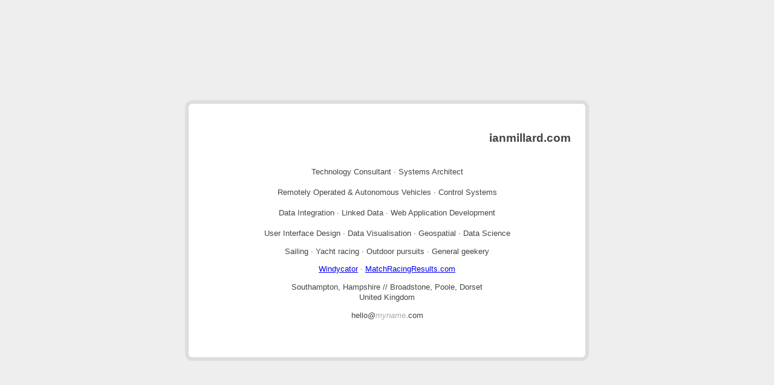

--- FILE ---
content_type: text/html; charset=UTF-8
request_url: https://www.ianmillard.com/
body_size: 2455
content:
<!DOCTYPE html PUBLIC "-//W3C//DTD XHTML 1.0 Strict//EN"
    "http://www.w3.org/TR/xhtml1/DTD/xhtml1-strict.dtd">
<html xmlns="http://www.w3.org/1999/xhtml">
  <head>
    <meta http-equiv="Content-Type" content="text/html; charset=UTF-8" />
    <title>Ian Millard &ndash; Technology Consultant</title>
    <link rel="stylesheet" href="/style.css" type="text/css" />
    <meta name="viewport" content="width=device-width, initial-scale=1" />
    <meta name="description" content="Ian Millard &ndash; Technology Consultant" />
    <meta name="keywords" content="Systems Architect, Autonomous Systems, Linked Data, Data Integration" />
  </head>

  <body>
    <div>
      <h1>IanMillard.com</h1>
      <p>
        <span>Technology Consultant</span>
        <span class="separator"> &middot; </span>
        <span>Systems Architect</span>
        <span class="linebreak"></span>
        <span>Remotely Operated &amp; Autonomous Vehicles</span>
        <span> &middot; </span>
        <span>Control Systems</span>
        <span class="linebreak"></span>
        <span>Data Integration</span>
        <span class="separator"> &middot; </span>
        <span>Linked Data</span>
        <span class="separator"> &middot; </span>
        <span class="hidden">Semantic Web &middot; Ontologies &middot;</span>
        <span>Web Application Development</span>
        <span class="linebreak"></span>
        <span>User Interface Design</span>
        <span class="separator"> &middot; </span>
        <span>Data Visualisation</span>
        <span class="separator"> &middot; </span>
        <span>Geospatial</span>
        <span class="separator"> &middot; </span>
        <span>Data Science</span>
      </p>
      <p>
        <span>Sailing</span>
        <span class="separator"> &middot; </span>
        <span>Yacht racing</span>
        <span class="separator"> &middot; </span>
        <span>Outdoor pursuits</span>
        <span class="separator"> &middot; </span>
        <span>General geekery</span>
      </p>
      <p>
        <span><a href="http://weather.ianmillard.com/windycator/">Windycator</a></span>
        <span class="separator"> &middot; </span>
        <span><a href="http://www.matchracingresults.com/">MatchRacingResults.com</a></span>
      </p>
      <p>Southampton, Hampshire <span class="separator">//</span> Broadstone, Poole, Dorset <br/> United Kingdom</p>
      <p>hello@<em>myname</em>.com</p>
    </div>
  </body>
</html>


--- FILE ---
content_type: text/css
request_url: https://www.ianmillard.com/style.css
body_size: 782
content:
* { border: 0; margin: 0; padding: 0; }
html { background: #eee; }
body { padding: 3em; }
div {
  background: #fff;
  color: #444;
  font-family: "Lucida Grande", Verdana, Arial, "Bitstream Vera Sans", sans-serif;
  margin: 10% auto 0 ;
  max-width: 640px;
  padding: 3em .5em;
  border: 6px solid #ddd;
  border-radius: 12px;
  line-height: 1.1em;
}

p { font-size: .8em; margin: 1em; text-align: center; clear: both; }
h1 { font-size: 1.2em; margin: 0 1rem 2em 0; text-align: right; text-transform: lowercase; }
em { color: #aaa; }

.linebreak { display: inline-block; width: 100%; clear: both; }
.hidden { display: none; }

@media only screen and (max-width: 600px) {
  p span { display: block }
  .separator { display: none }
  h1 { text-align: center; margin: 0 0 2em 0; }
}


